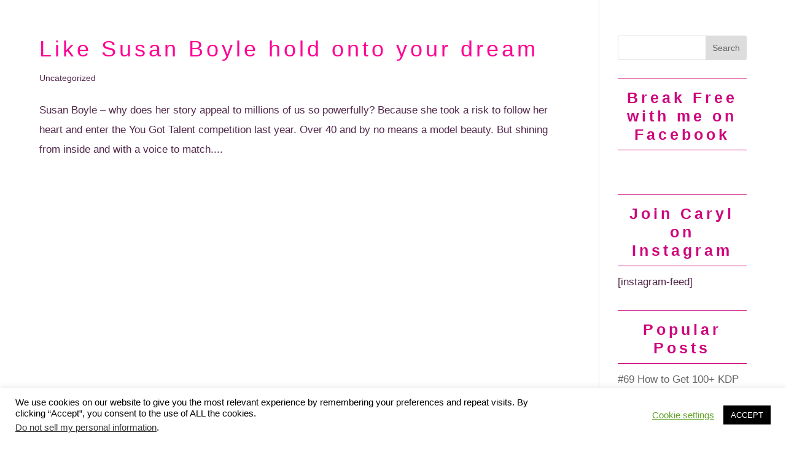

--- FILE ---
content_type: text/html; charset=utf-8
request_url: https://www.google.com/recaptcha/api2/anchor?ar=1&k=6LddJnogAAAAAAjXw3SqaZg1UO2wkEL6wZCI8CZz&co=aHR0cHM6Ly9jYXJ5bHdlc3Rtb3JlLmNvbTo0NDM.&hl=en&v=N67nZn4AqZkNcbeMu4prBgzg&size=invisible&anchor-ms=20000&execute-ms=30000&cb=8uq6qzixdnxa
body_size: 48706
content:
<!DOCTYPE HTML><html dir="ltr" lang="en"><head><meta http-equiv="Content-Type" content="text/html; charset=UTF-8">
<meta http-equiv="X-UA-Compatible" content="IE=edge">
<title>reCAPTCHA</title>
<style type="text/css">
/* cyrillic-ext */
@font-face {
  font-family: 'Roboto';
  font-style: normal;
  font-weight: 400;
  font-stretch: 100%;
  src: url(//fonts.gstatic.com/s/roboto/v48/KFO7CnqEu92Fr1ME7kSn66aGLdTylUAMa3GUBHMdazTgWw.woff2) format('woff2');
  unicode-range: U+0460-052F, U+1C80-1C8A, U+20B4, U+2DE0-2DFF, U+A640-A69F, U+FE2E-FE2F;
}
/* cyrillic */
@font-face {
  font-family: 'Roboto';
  font-style: normal;
  font-weight: 400;
  font-stretch: 100%;
  src: url(//fonts.gstatic.com/s/roboto/v48/KFO7CnqEu92Fr1ME7kSn66aGLdTylUAMa3iUBHMdazTgWw.woff2) format('woff2');
  unicode-range: U+0301, U+0400-045F, U+0490-0491, U+04B0-04B1, U+2116;
}
/* greek-ext */
@font-face {
  font-family: 'Roboto';
  font-style: normal;
  font-weight: 400;
  font-stretch: 100%;
  src: url(//fonts.gstatic.com/s/roboto/v48/KFO7CnqEu92Fr1ME7kSn66aGLdTylUAMa3CUBHMdazTgWw.woff2) format('woff2');
  unicode-range: U+1F00-1FFF;
}
/* greek */
@font-face {
  font-family: 'Roboto';
  font-style: normal;
  font-weight: 400;
  font-stretch: 100%;
  src: url(//fonts.gstatic.com/s/roboto/v48/KFO7CnqEu92Fr1ME7kSn66aGLdTylUAMa3-UBHMdazTgWw.woff2) format('woff2');
  unicode-range: U+0370-0377, U+037A-037F, U+0384-038A, U+038C, U+038E-03A1, U+03A3-03FF;
}
/* math */
@font-face {
  font-family: 'Roboto';
  font-style: normal;
  font-weight: 400;
  font-stretch: 100%;
  src: url(//fonts.gstatic.com/s/roboto/v48/KFO7CnqEu92Fr1ME7kSn66aGLdTylUAMawCUBHMdazTgWw.woff2) format('woff2');
  unicode-range: U+0302-0303, U+0305, U+0307-0308, U+0310, U+0312, U+0315, U+031A, U+0326-0327, U+032C, U+032F-0330, U+0332-0333, U+0338, U+033A, U+0346, U+034D, U+0391-03A1, U+03A3-03A9, U+03B1-03C9, U+03D1, U+03D5-03D6, U+03F0-03F1, U+03F4-03F5, U+2016-2017, U+2034-2038, U+203C, U+2040, U+2043, U+2047, U+2050, U+2057, U+205F, U+2070-2071, U+2074-208E, U+2090-209C, U+20D0-20DC, U+20E1, U+20E5-20EF, U+2100-2112, U+2114-2115, U+2117-2121, U+2123-214F, U+2190, U+2192, U+2194-21AE, U+21B0-21E5, U+21F1-21F2, U+21F4-2211, U+2213-2214, U+2216-22FF, U+2308-230B, U+2310, U+2319, U+231C-2321, U+2336-237A, U+237C, U+2395, U+239B-23B7, U+23D0, U+23DC-23E1, U+2474-2475, U+25AF, U+25B3, U+25B7, U+25BD, U+25C1, U+25CA, U+25CC, U+25FB, U+266D-266F, U+27C0-27FF, U+2900-2AFF, U+2B0E-2B11, U+2B30-2B4C, U+2BFE, U+3030, U+FF5B, U+FF5D, U+1D400-1D7FF, U+1EE00-1EEFF;
}
/* symbols */
@font-face {
  font-family: 'Roboto';
  font-style: normal;
  font-weight: 400;
  font-stretch: 100%;
  src: url(//fonts.gstatic.com/s/roboto/v48/KFO7CnqEu92Fr1ME7kSn66aGLdTylUAMaxKUBHMdazTgWw.woff2) format('woff2');
  unicode-range: U+0001-000C, U+000E-001F, U+007F-009F, U+20DD-20E0, U+20E2-20E4, U+2150-218F, U+2190, U+2192, U+2194-2199, U+21AF, U+21E6-21F0, U+21F3, U+2218-2219, U+2299, U+22C4-22C6, U+2300-243F, U+2440-244A, U+2460-24FF, U+25A0-27BF, U+2800-28FF, U+2921-2922, U+2981, U+29BF, U+29EB, U+2B00-2BFF, U+4DC0-4DFF, U+FFF9-FFFB, U+10140-1018E, U+10190-1019C, U+101A0, U+101D0-101FD, U+102E0-102FB, U+10E60-10E7E, U+1D2C0-1D2D3, U+1D2E0-1D37F, U+1F000-1F0FF, U+1F100-1F1AD, U+1F1E6-1F1FF, U+1F30D-1F30F, U+1F315, U+1F31C, U+1F31E, U+1F320-1F32C, U+1F336, U+1F378, U+1F37D, U+1F382, U+1F393-1F39F, U+1F3A7-1F3A8, U+1F3AC-1F3AF, U+1F3C2, U+1F3C4-1F3C6, U+1F3CA-1F3CE, U+1F3D4-1F3E0, U+1F3ED, U+1F3F1-1F3F3, U+1F3F5-1F3F7, U+1F408, U+1F415, U+1F41F, U+1F426, U+1F43F, U+1F441-1F442, U+1F444, U+1F446-1F449, U+1F44C-1F44E, U+1F453, U+1F46A, U+1F47D, U+1F4A3, U+1F4B0, U+1F4B3, U+1F4B9, U+1F4BB, U+1F4BF, U+1F4C8-1F4CB, U+1F4D6, U+1F4DA, U+1F4DF, U+1F4E3-1F4E6, U+1F4EA-1F4ED, U+1F4F7, U+1F4F9-1F4FB, U+1F4FD-1F4FE, U+1F503, U+1F507-1F50B, U+1F50D, U+1F512-1F513, U+1F53E-1F54A, U+1F54F-1F5FA, U+1F610, U+1F650-1F67F, U+1F687, U+1F68D, U+1F691, U+1F694, U+1F698, U+1F6AD, U+1F6B2, U+1F6B9-1F6BA, U+1F6BC, U+1F6C6-1F6CF, U+1F6D3-1F6D7, U+1F6E0-1F6EA, U+1F6F0-1F6F3, U+1F6F7-1F6FC, U+1F700-1F7FF, U+1F800-1F80B, U+1F810-1F847, U+1F850-1F859, U+1F860-1F887, U+1F890-1F8AD, U+1F8B0-1F8BB, U+1F8C0-1F8C1, U+1F900-1F90B, U+1F93B, U+1F946, U+1F984, U+1F996, U+1F9E9, U+1FA00-1FA6F, U+1FA70-1FA7C, U+1FA80-1FA89, U+1FA8F-1FAC6, U+1FACE-1FADC, U+1FADF-1FAE9, U+1FAF0-1FAF8, U+1FB00-1FBFF;
}
/* vietnamese */
@font-face {
  font-family: 'Roboto';
  font-style: normal;
  font-weight: 400;
  font-stretch: 100%;
  src: url(//fonts.gstatic.com/s/roboto/v48/KFO7CnqEu92Fr1ME7kSn66aGLdTylUAMa3OUBHMdazTgWw.woff2) format('woff2');
  unicode-range: U+0102-0103, U+0110-0111, U+0128-0129, U+0168-0169, U+01A0-01A1, U+01AF-01B0, U+0300-0301, U+0303-0304, U+0308-0309, U+0323, U+0329, U+1EA0-1EF9, U+20AB;
}
/* latin-ext */
@font-face {
  font-family: 'Roboto';
  font-style: normal;
  font-weight: 400;
  font-stretch: 100%;
  src: url(//fonts.gstatic.com/s/roboto/v48/KFO7CnqEu92Fr1ME7kSn66aGLdTylUAMa3KUBHMdazTgWw.woff2) format('woff2');
  unicode-range: U+0100-02BA, U+02BD-02C5, U+02C7-02CC, U+02CE-02D7, U+02DD-02FF, U+0304, U+0308, U+0329, U+1D00-1DBF, U+1E00-1E9F, U+1EF2-1EFF, U+2020, U+20A0-20AB, U+20AD-20C0, U+2113, U+2C60-2C7F, U+A720-A7FF;
}
/* latin */
@font-face {
  font-family: 'Roboto';
  font-style: normal;
  font-weight: 400;
  font-stretch: 100%;
  src: url(//fonts.gstatic.com/s/roboto/v48/KFO7CnqEu92Fr1ME7kSn66aGLdTylUAMa3yUBHMdazQ.woff2) format('woff2');
  unicode-range: U+0000-00FF, U+0131, U+0152-0153, U+02BB-02BC, U+02C6, U+02DA, U+02DC, U+0304, U+0308, U+0329, U+2000-206F, U+20AC, U+2122, U+2191, U+2193, U+2212, U+2215, U+FEFF, U+FFFD;
}
/* cyrillic-ext */
@font-face {
  font-family: 'Roboto';
  font-style: normal;
  font-weight: 500;
  font-stretch: 100%;
  src: url(//fonts.gstatic.com/s/roboto/v48/KFO7CnqEu92Fr1ME7kSn66aGLdTylUAMa3GUBHMdazTgWw.woff2) format('woff2');
  unicode-range: U+0460-052F, U+1C80-1C8A, U+20B4, U+2DE0-2DFF, U+A640-A69F, U+FE2E-FE2F;
}
/* cyrillic */
@font-face {
  font-family: 'Roboto';
  font-style: normal;
  font-weight: 500;
  font-stretch: 100%;
  src: url(//fonts.gstatic.com/s/roboto/v48/KFO7CnqEu92Fr1ME7kSn66aGLdTylUAMa3iUBHMdazTgWw.woff2) format('woff2');
  unicode-range: U+0301, U+0400-045F, U+0490-0491, U+04B0-04B1, U+2116;
}
/* greek-ext */
@font-face {
  font-family: 'Roboto';
  font-style: normal;
  font-weight: 500;
  font-stretch: 100%;
  src: url(//fonts.gstatic.com/s/roboto/v48/KFO7CnqEu92Fr1ME7kSn66aGLdTylUAMa3CUBHMdazTgWw.woff2) format('woff2');
  unicode-range: U+1F00-1FFF;
}
/* greek */
@font-face {
  font-family: 'Roboto';
  font-style: normal;
  font-weight: 500;
  font-stretch: 100%;
  src: url(//fonts.gstatic.com/s/roboto/v48/KFO7CnqEu92Fr1ME7kSn66aGLdTylUAMa3-UBHMdazTgWw.woff2) format('woff2');
  unicode-range: U+0370-0377, U+037A-037F, U+0384-038A, U+038C, U+038E-03A1, U+03A3-03FF;
}
/* math */
@font-face {
  font-family: 'Roboto';
  font-style: normal;
  font-weight: 500;
  font-stretch: 100%;
  src: url(//fonts.gstatic.com/s/roboto/v48/KFO7CnqEu92Fr1ME7kSn66aGLdTylUAMawCUBHMdazTgWw.woff2) format('woff2');
  unicode-range: U+0302-0303, U+0305, U+0307-0308, U+0310, U+0312, U+0315, U+031A, U+0326-0327, U+032C, U+032F-0330, U+0332-0333, U+0338, U+033A, U+0346, U+034D, U+0391-03A1, U+03A3-03A9, U+03B1-03C9, U+03D1, U+03D5-03D6, U+03F0-03F1, U+03F4-03F5, U+2016-2017, U+2034-2038, U+203C, U+2040, U+2043, U+2047, U+2050, U+2057, U+205F, U+2070-2071, U+2074-208E, U+2090-209C, U+20D0-20DC, U+20E1, U+20E5-20EF, U+2100-2112, U+2114-2115, U+2117-2121, U+2123-214F, U+2190, U+2192, U+2194-21AE, U+21B0-21E5, U+21F1-21F2, U+21F4-2211, U+2213-2214, U+2216-22FF, U+2308-230B, U+2310, U+2319, U+231C-2321, U+2336-237A, U+237C, U+2395, U+239B-23B7, U+23D0, U+23DC-23E1, U+2474-2475, U+25AF, U+25B3, U+25B7, U+25BD, U+25C1, U+25CA, U+25CC, U+25FB, U+266D-266F, U+27C0-27FF, U+2900-2AFF, U+2B0E-2B11, U+2B30-2B4C, U+2BFE, U+3030, U+FF5B, U+FF5D, U+1D400-1D7FF, U+1EE00-1EEFF;
}
/* symbols */
@font-face {
  font-family: 'Roboto';
  font-style: normal;
  font-weight: 500;
  font-stretch: 100%;
  src: url(//fonts.gstatic.com/s/roboto/v48/KFO7CnqEu92Fr1ME7kSn66aGLdTylUAMaxKUBHMdazTgWw.woff2) format('woff2');
  unicode-range: U+0001-000C, U+000E-001F, U+007F-009F, U+20DD-20E0, U+20E2-20E4, U+2150-218F, U+2190, U+2192, U+2194-2199, U+21AF, U+21E6-21F0, U+21F3, U+2218-2219, U+2299, U+22C4-22C6, U+2300-243F, U+2440-244A, U+2460-24FF, U+25A0-27BF, U+2800-28FF, U+2921-2922, U+2981, U+29BF, U+29EB, U+2B00-2BFF, U+4DC0-4DFF, U+FFF9-FFFB, U+10140-1018E, U+10190-1019C, U+101A0, U+101D0-101FD, U+102E0-102FB, U+10E60-10E7E, U+1D2C0-1D2D3, U+1D2E0-1D37F, U+1F000-1F0FF, U+1F100-1F1AD, U+1F1E6-1F1FF, U+1F30D-1F30F, U+1F315, U+1F31C, U+1F31E, U+1F320-1F32C, U+1F336, U+1F378, U+1F37D, U+1F382, U+1F393-1F39F, U+1F3A7-1F3A8, U+1F3AC-1F3AF, U+1F3C2, U+1F3C4-1F3C6, U+1F3CA-1F3CE, U+1F3D4-1F3E0, U+1F3ED, U+1F3F1-1F3F3, U+1F3F5-1F3F7, U+1F408, U+1F415, U+1F41F, U+1F426, U+1F43F, U+1F441-1F442, U+1F444, U+1F446-1F449, U+1F44C-1F44E, U+1F453, U+1F46A, U+1F47D, U+1F4A3, U+1F4B0, U+1F4B3, U+1F4B9, U+1F4BB, U+1F4BF, U+1F4C8-1F4CB, U+1F4D6, U+1F4DA, U+1F4DF, U+1F4E3-1F4E6, U+1F4EA-1F4ED, U+1F4F7, U+1F4F9-1F4FB, U+1F4FD-1F4FE, U+1F503, U+1F507-1F50B, U+1F50D, U+1F512-1F513, U+1F53E-1F54A, U+1F54F-1F5FA, U+1F610, U+1F650-1F67F, U+1F687, U+1F68D, U+1F691, U+1F694, U+1F698, U+1F6AD, U+1F6B2, U+1F6B9-1F6BA, U+1F6BC, U+1F6C6-1F6CF, U+1F6D3-1F6D7, U+1F6E0-1F6EA, U+1F6F0-1F6F3, U+1F6F7-1F6FC, U+1F700-1F7FF, U+1F800-1F80B, U+1F810-1F847, U+1F850-1F859, U+1F860-1F887, U+1F890-1F8AD, U+1F8B0-1F8BB, U+1F8C0-1F8C1, U+1F900-1F90B, U+1F93B, U+1F946, U+1F984, U+1F996, U+1F9E9, U+1FA00-1FA6F, U+1FA70-1FA7C, U+1FA80-1FA89, U+1FA8F-1FAC6, U+1FACE-1FADC, U+1FADF-1FAE9, U+1FAF0-1FAF8, U+1FB00-1FBFF;
}
/* vietnamese */
@font-face {
  font-family: 'Roboto';
  font-style: normal;
  font-weight: 500;
  font-stretch: 100%;
  src: url(//fonts.gstatic.com/s/roboto/v48/KFO7CnqEu92Fr1ME7kSn66aGLdTylUAMa3OUBHMdazTgWw.woff2) format('woff2');
  unicode-range: U+0102-0103, U+0110-0111, U+0128-0129, U+0168-0169, U+01A0-01A1, U+01AF-01B0, U+0300-0301, U+0303-0304, U+0308-0309, U+0323, U+0329, U+1EA0-1EF9, U+20AB;
}
/* latin-ext */
@font-face {
  font-family: 'Roboto';
  font-style: normal;
  font-weight: 500;
  font-stretch: 100%;
  src: url(//fonts.gstatic.com/s/roboto/v48/KFO7CnqEu92Fr1ME7kSn66aGLdTylUAMa3KUBHMdazTgWw.woff2) format('woff2');
  unicode-range: U+0100-02BA, U+02BD-02C5, U+02C7-02CC, U+02CE-02D7, U+02DD-02FF, U+0304, U+0308, U+0329, U+1D00-1DBF, U+1E00-1E9F, U+1EF2-1EFF, U+2020, U+20A0-20AB, U+20AD-20C0, U+2113, U+2C60-2C7F, U+A720-A7FF;
}
/* latin */
@font-face {
  font-family: 'Roboto';
  font-style: normal;
  font-weight: 500;
  font-stretch: 100%;
  src: url(//fonts.gstatic.com/s/roboto/v48/KFO7CnqEu92Fr1ME7kSn66aGLdTylUAMa3yUBHMdazQ.woff2) format('woff2');
  unicode-range: U+0000-00FF, U+0131, U+0152-0153, U+02BB-02BC, U+02C6, U+02DA, U+02DC, U+0304, U+0308, U+0329, U+2000-206F, U+20AC, U+2122, U+2191, U+2193, U+2212, U+2215, U+FEFF, U+FFFD;
}
/* cyrillic-ext */
@font-face {
  font-family: 'Roboto';
  font-style: normal;
  font-weight: 900;
  font-stretch: 100%;
  src: url(//fonts.gstatic.com/s/roboto/v48/KFO7CnqEu92Fr1ME7kSn66aGLdTylUAMa3GUBHMdazTgWw.woff2) format('woff2');
  unicode-range: U+0460-052F, U+1C80-1C8A, U+20B4, U+2DE0-2DFF, U+A640-A69F, U+FE2E-FE2F;
}
/* cyrillic */
@font-face {
  font-family: 'Roboto';
  font-style: normal;
  font-weight: 900;
  font-stretch: 100%;
  src: url(//fonts.gstatic.com/s/roboto/v48/KFO7CnqEu92Fr1ME7kSn66aGLdTylUAMa3iUBHMdazTgWw.woff2) format('woff2');
  unicode-range: U+0301, U+0400-045F, U+0490-0491, U+04B0-04B1, U+2116;
}
/* greek-ext */
@font-face {
  font-family: 'Roboto';
  font-style: normal;
  font-weight: 900;
  font-stretch: 100%;
  src: url(//fonts.gstatic.com/s/roboto/v48/KFO7CnqEu92Fr1ME7kSn66aGLdTylUAMa3CUBHMdazTgWw.woff2) format('woff2');
  unicode-range: U+1F00-1FFF;
}
/* greek */
@font-face {
  font-family: 'Roboto';
  font-style: normal;
  font-weight: 900;
  font-stretch: 100%;
  src: url(//fonts.gstatic.com/s/roboto/v48/KFO7CnqEu92Fr1ME7kSn66aGLdTylUAMa3-UBHMdazTgWw.woff2) format('woff2');
  unicode-range: U+0370-0377, U+037A-037F, U+0384-038A, U+038C, U+038E-03A1, U+03A3-03FF;
}
/* math */
@font-face {
  font-family: 'Roboto';
  font-style: normal;
  font-weight: 900;
  font-stretch: 100%;
  src: url(//fonts.gstatic.com/s/roboto/v48/KFO7CnqEu92Fr1ME7kSn66aGLdTylUAMawCUBHMdazTgWw.woff2) format('woff2');
  unicode-range: U+0302-0303, U+0305, U+0307-0308, U+0310, U+0312, U+0315, U+031A, U+0326-0327, U+032C, U+032F-0330, U+0332-0333, U+0338, U+033A, U+0346, U+034D, U+0391-03A1, U+03A3-03A9, U+03B1-03C9, U+03D1, U+03D5-03D6, U+03F0-03F1, U+03F4-03F5, U+2016-2017, U+2034-2038, U+203C, U+2040, U+2043, U+2047, U+2050, U+2057, U+205F, U+2070-2071, U+2074-208E, U+2090-209C, U+20D0-20DC, U+20E1, U+20E5-20EF, U+2100-2112, U+2114-2115, U+2117-2121, U+2123-214F, U+2190, U+2192, U+2194-21AE, U+21B0-21E5, U+21F1-21F2, U+21F4-2211, U+2213-2214, U+2216-22FF, U+2308-230B, U+2310, U+2319, U+231C-2321, U+2336-237A, U+237C, U+2395, U+239B-23B7, U+23D0, U+23DC-23E1, U+2474-2475, U+25AF, U+25B3, U+25B7, U+25BD, U+25C1, U+25CA, U+25CC, U+25FB, U+266D-266F, U+27C0-27FF, U+2900-2AFF, U+2B0E-2B11, U+2B30-2B4C, U+2BFE, U+3030, U+FF5B, U+FF5D, U+1D400-1D7FF, U+1EE00-1EEFF;
}
/* symbols */
@font-face {
  font-family: 'Roboto';
  font-style: normal;
  font-weight: 900;
  font-stretch: 100%;
  src: url(//fonts.gstatic.com/s/roboto/v48/KFO7CnqEu92Fr1ME7kSn66aGLdTylUAMaxKUBHMdazTgWw.woff2) format('woff2');
  unicode-range: U+0001-000C, U+000E-001F, U+007F-009F, U+20DD-20E0, U+20E2-20E4, U+2150-218F, U+2190, U+2192, U+2194-2199, U+21AF, U+21E6-21F0, U+21F3, U+2218-2219, U+2299, U+22C4-22C6, U+2300-243F, U+2440-244A, U+2460-24FF, U+25A0-27BF, U+2800-28FF, U+2921-2922, U+2981, U+29BF, U+29EB, U+2B00-2BFF, U+4DC0-4DFF, U+FFF9-FFFB, U+10140-1018E, U+10190-1019C, U+101A0, U+101D0-101FD, U+102E0-102FB, U+10E60-10E7E, U+1D2C0-1D2D3, U+1D2E0-1D37F, U+1F000-1F0FF, U+1F100-1F1AD, U+1F1E6-1F1FF, U+1F30D-1F30F, U+1F315, U+1F31C, U+1F31E, U+1F320-1F32C, U+1F336, U+1F378, U+1F37D, U+1F382, U+1F393-1F39F, U+1F3A7-1F3A8, U+1F3AC-1F3AF, U+1F3C2, U+1F3C4-1F3C6, U+1F3CA-1F3CE, U+1F3D4-1F3E0, U+1F3ED, U+1F3F1-1F3F3, U+1F3F5-1F3F7, U+1F408, U+1F415, U+1F41F, U+1F426, U+1F43F, U+1F441-1F442, U+1F444, U+1F446-1F449, U+1F44C-1F44E, U+1F453, U+1F46A, U+1F47D, U+1F4A3, U+1F4B0, U+1F4B3, U+1F4B9, U+1F4BB, U+1F4BF, U+1F4C8-1F4CB, U+1F4D6, U+1F4DA, U+1F4DF, U+1F4E3-1F4E6, U+1F4EA-1F4ED, U+1F4F7, U+1F4F9-1F4FB, U+1F4FD-1F4FE, U+1F503, U+1F507-1F50B, U+1F50D, U+1F512-1F513, U+1F53E-1F54A, U+1F54F-1F5FA, U+1F610, U+1F650-1F67F, U+1F687, U+1F68D, U+1F691, U+1F694, U+1F698, U+1F6AD, U+1F6B2, U+1F6B9-1F6BA, U+1F6BC, U+1F6C6-1F6CF, U+1F6D3-1F6D7, U+1F6E0-1F6EA, U+1F6F0-1F6F3, U+1F6F7-1F6FC, U+1F700-1F7FF, U+1F800-1F80B, U+1F810-1F847, U+1F850-1F859, U+1F860-1F887, U+1F890-1F8AD, U+1F8B0-1F8BB, U+1F8C0-1F8C1, U+1F900-1F90B, U+1F93B, U+1F946, U+1F984, U+1F996, U+1F9E9, U+1FA00-1FA6F, U+1FA70-1FA7C, U+1FA80-1FA89, U+1FA8F-1FAC6, U+1FACE-1FADC, U+1FADF-1FAE9, U+1FAF0-1FAF8, U+1FB00-1FBFF;
}
/* vietnamese */
@font-face {
  font-family: 'Roboto';
  font-style: normal;
  font-weight: 900;
  font-stretch: 100%;
  src: url(//fonts.gstatic.com/s/roboto/v48/KFO7CnqEu92Fr1ME7kSn66aGLdTylUAMa3OUBHMdazTgWw.woff2) format('woff2');
  unicode-range: U+0102-0103, U+0110-0111, U+0128-0129, U+0168-0169, U+01A0-01A1, U+01AF-01B0, U+0300-0301, U+0303-0304, U+0308-0309, U+0323, U+0329, U+1EA0-1EF9, U+20AB;
}
/* latin-ext */
@font-face {
  font-family: 'Roboto';
  font-style: normal;
  font-weight: 900;
  font-stretch: 100%;
  src: url(//fonts.gstatic.com/s/roboto/v48/KFO7CnqEu92Fr1ME7kSn66aGLdTylUAMa3KUBHMdazTgWw.woff2) format('woff2');
  unicode-range: U+0100-02BA, U+02BD-02C5, U+02C7-02CC, U+02CE-02D7, U+02DD-02FF, U+0304, U+0308, U+0329, U+1D00-1DBF, U+1E00-1E9F, U+1EF2-1EFF, U+2020, U+20A0-20AB, U+20AD-20C0, U+2113, U+2C60-2C7F, U+A720-A7FF;
}
/* latin */
@font-face {
  font-family: 'Roboto';
  font-style: normal;
  font-weight: 900;
  font-stretch: 100%;
  src: url(//fonts.gstatic.com/s/roboto/v48/KFO7CnqEu92Fr1ME7kSn66aGLdTylUAMa3yUBHMdazQ.woff2) format('woff2');
  unicode-range: U+0000-00FF, U+0131, U+0152-0153, U+02BB-02BC, U+02C6, U+02DA, U+02DC, U+0304, U+0308, U+0329, U+2000-206F, U+20AC, U+2122, U+2191, U+2193, U+2212, U+2215, U+FEFF, U+FFFD;
}

</style>
<link rel="stylesheet" type="text/css" href="https://www.gstatic.com/recaptcha/releases/N67nZn4AqZkNcbeMu4prBgzg/styles__ltr.css">
<script nonce="K_zNnKLfTTILE6kJ8bZksg" type="text/javascript">window['__recaptcha_api'] = 'https://www.google.com/recaptcha/api2/';</script>
<script type="text/javascript" src="https://www.gstatic.com/recaptcha/releases/N67nZn4AqZkNcbeMu4prBgzg/recaptcha__en.js" nonce="K_zNnKLfTTILE6kJ8bZksg">
      
    </script></head>
<body><div id="rc-anchor-alert" class="rc-anchor-alert"></div>
<input type="hidden" id="recaptcha-token" value="[base64]">
<script type="text/javascript" nonce="K_zNnKLfTTILE6kJ8bZksg">
      recaptcha.anchor.Main.init("[\x22ainput\x22,[\x22bgdata\x22,\x22\x22,\[base64]/[base64]/[base64]/[base64]/[base64]/UltsKytdPUU6KEU8MjA0OD9SW2wrK109RT4+NnwxOTI6KChFJjY0NTEyKT09NTUyOTYmJk0rMTxjLmxlbmd0aCYmKGMuY2hhckNvZGVBdChNKzEpJjY0NTEyKT09NTYzMjA/[base64]/[base64]/[base64]/[base64]/[base64]/[base64]/[base64]\x22,\[base64]\\u003d\\u003d\x22,\x22wpLCiMKFw7zDhcOIwqvDt8OOw7XCo1BzccKMwpwKezwFw57Djh7DrcOow73DosOraMOwwrzCvMK2wrvCjQ5Xwrk3f8O0wpNmwqJLw5jDrMOxLmHCkVrCvTpIwpQwAcORwpvDrcK+Y8Orw5zCusKAw75qOjXDgMKBwoXCqMOdRGHDuFN/wqLDviMBw7/Cln/Cn0lHcGZtQMOeNEl6VH/DmX7Cv8OYwoTClcOWNWXCi0HChwMiXw/CtsOMw7lhw5FBwr5VwoRqYBfCsGbDnsOnY8ONKcKVUSApwqHCmmkHw4jCkGrCrsOjdcO4bQrCpMOBwr7DrcKcw4oBw7bCjMOSwrHCumJ/wrhUJ2rDg8K1w7DCr8KQfiMYNx4MwqkpWcKnwpNMA8ODwqrDocOZwpbDmMKjw6dZw67DtsOGw7RxwrttwqTCkwAofcK/bWlAwrjDrsO5wopHw4p4w5DDvTAsecK9GMOWGVwuLktqKk0VQwXCixnDowTCncKgwqchwqPDlsOhUGcdbSt6wr1tLMOcwq3DtMO0wrRdY8KEw5QuZsOEwrsAasOzB0DCmsKleD7CqsO7BHs6GcOJw7p0eiRpMXLCt8OqXkAvLCLCkWsmw4PCpS9vwrPCizvDgThQw7/[base64]/[base64]/[base64]/XMOBw5JARsOMw6zChsK1w63DtMKYwqtpw6crdMO6wpUhwpPCqjtWG8Oyw4rCuwhAwpvCv8KKBgNMw4t7wr7ClcKqwo1Oe8KFwrowwo/Dg8O1DMK4N8O/w6AjBBfDocO9w5FoEz7DqVDChDo+w4rCtngzw5HCpMOKM8K+VAspwrLDl8KbCXHDjcKLDUHDqWjDgDzDshNwDcO7A8KZW8KFw79Tw4EnworDqcKtwoPClBjCq8OpwpM5w5nDnG/[base64]/CoMKKUsK8wrnDrcKyw61kw5fCgcOYw6gbFcKlwrclw5TDlDMVIlo6w5nDmiUUwqvCgMOkNsOVwqYZOsOyWsK5wpoUwrLDo8O6wr/DtAfDlyfDqi7CmCnCosOdE2rDsMOBw5dBVl/[base64]/wqXDpcO7w4l8B04xwoBfasKfNRnDusODwoMTw5jDusO/[base64]/w5xkPlrDqMOpw6ZeHcKuw4/Dt28fHMOnwpLCo8KZwr7CnHokesKpCMK+wpM0HGQ1w51AwpjDgsKvw68QSQPDnhzCl8KDwpZtwrddwqDDsnpWAcOROBZrwpvDjGjDo8K1w4t0wr/CqsOCJEdDRsOOwoHCvMKVFcOVw5dJw60Fw7kaG8OGw6HCvMORw6LDmMOAwr03JMODGkrCuHdOwpE4w4RKJcKmBDd1ECTCs8KIby5GByVQwoMewp7CgBvCnyhCwqw/d8OzasOuwoBxSMKBC0Uow5jCqMK9R8KmwoPDrGNyJcKkw5TCqMOhWCXDmMO1QcOlw6PDnsKULMOfSMOywrfDn28rw5wEwpHDjn1DTMK1UCt2w5DCkCPCgcOvRcObEsOHw6fDhsONRMKCwo3DucODwrNnU0szwqPCmsOrw6pLeMO9UMKlw5N7fsK7w7tyw5/CoMOIU8Orw6zDhsKRJ1LDpznDn8Kgw6XCscKrTBFYG8OLCMOfwo15wpEALh5mEjMvw67ChWrDpsO7JAzClE7CpGhvFyTDtXMrL8KnP8OCEn/DqgjDosO7w7hZwps1WSrCgsK7wpcuHmfDuwfDjEgkZ8Kuw5TChg0aw5zClsOWPV02wprDq8OQY2jCilIlw4ADdcKtVMK/wpHDn0HDk8O1wrvCr8KvwpoveMKKwpzDq0ppw5nCkMO7cBDDgCYlG3vDjVHDt8OCw71cISHDqE7DncOrwqEzworDvH3DpSIuwonChiDClcOQOWYoBEXCpCXCncOaworCscK+TyzCg0/DqMOeTMOYw7/ClDh2w69JZcKTfy0vVMK/w6p9wqnDoT4BN8KlLEllwprDo8O/wpzDn8KBw4TCu8KIw651IcKww5QuwrfCpMK3RUcTw7HCmcKVw6HDusOhZ8KVw4NPI3ZhwptJw797D3BUwqYhJ8Kjwq8KBjfCvgc4aUjCj8Kvw6TDq8OAw6kYOWHCvCvCuGDDkcORPnLCrS7Cm8O5w7duw7jCj8OWB8KTw7ZiETsjwo/Cj8KGZzhsIMOYXMO0JVPCtMOdwpF+GcORGDM/w7rCi8OadMO3w5DCs2jCuGQIRh8kY1bDqcKBwpHDr3wlYcOtMcO4w6zDoMO/FMOrw6tnIcKWwq4owoNNwrHCrcKkDsK5wojDgsKxAMOzw5DDhMKrw4rDt0jDlRhqw68UJMKBwoLCu8K+YsK6wpnDgMO9IC9kw6HDr8OgMMKnYsOXwr0OSMK7AcKQw5BzTsKWQW1QwpjCksOdVDJ8PcKAwovDoUt0fBrCv8O/[base64]/Cv2caXsKXwo7Cr8KMw6PCqRpWwoMzPA7CvQzCtk/DocOPYh0gw53DicOcw4PDt8KDw5HCocOXDx7CjMOcw5/DuFY9wr3ChVPDusOAUcKXwrTCocK6WRbCrHDCncOhU8KwwrrCnjlIw6zCn8Kjwr5MO8KKEW3Cn8KWTVtRw67ClTRGasKOwrUJbsK4w55mwo8bw6oTwqwrVsKYw7/CnsK7wqjDm8KrAmjDgkTDiWPCsRFNwq7CinkGbcKaw75JbcK8LgwmGzVxCcOywq3Dh8K7w7vChsKxVcOCSXg/[base64]/w4TCoMO0woXChgLCnUkfKlVmw5TCrcOfCxPDj8O5woBwwpnDgcOewoHCjMOsw5TCjMOZwqXCucKhDcOSS8KXwonCg2Vcw5zCmCceRMOWFCUAEMK+w68IwpFXwpLDl8OZEWRTwpkXQMKNwpxdwqPCr0fDh1rCk2N6wq3ChF9rw6F4KW/CmVbDp8K5HcO5RjwNaMKTacOTAk/[base64]/DkMOzChjCuDpdZsKDw6PDhG7CvX3CrAPCgMK7K8Ouw61wC8OeVipHNsO3wqTCqsKkwphRCHfChcOrwq7CjjvDgjXDtnUCKMOgc8OQwqTCqMOowr3CqzXDusKiGMK/[base64]/[base64]/[base64]/ChV/[base64]/VTkyD3fDkBXCgzDDkgF3woDCkXvCmhnCnMOcw7sxwpgcF09fGMOyw5zDljMswozCoTMfworDoGghw7ZVw4Z1wqtdwqfDv8OxfcOXwrFfOnZtw73DkU/Cl8KMS1Jvwr3Cvh4HAsOcAQETRx9lG8KKw6HCpsKxbsOawpTDjQLDnlzCoC1xw6jCsTvCnjjDp8OSXnklwq/[base64]/DpMK9dx/Cn3EyOMOKFMO7wo1yw6rChcObPMKmw4jCnBTCvSfCslIJTMKKDzUOw7fDhRlUYcKowr/[base64]/w6p/woYvCMOPwqxqw7vDon7CisKsdMOfw7jCksK6K8KIwr/CkMO0ZsO2RsKJwo/[base64]/[base64]/[base64]/CrsKrJsObY0MaHBnDlcOVw74Iwr9KTxkDw4/DtWLDvsKRw5TDqsOEwrzChcOuwrU1XsKcAyHDqhbDvMOew5trRMKifnzCgBDCmcOIwp3CjMOeRmbCjMOSEzvCi1gxdsO2w6nDm8K3w5woE2kON0XCrMKHwrsIcsO/RHbDoMKFM2DCkcOZwqI7WMK/[base64]/MsOXwp3DgT3DqMONGWzDv2JhGSMVwozCiwk6wqEhYQ3ChMOxwp7DqDLCsRzDkQ0Ow6nDvsKzwoE/w5ZGO0rDp8KDw4rDlsOibcOCAMKfwq58w5Mrd1rCkcKewrnCo3MPUVrDrcOgT8KEw4Vzwo/CgkxbMMO8PcK7REfCmUAgMWXCoHHDn8Okwr0/WcK0RsKNw6dqE8KKPsOLw5nCn0HCgcOLw4YjSMOraxdpF8ODw7bCqsODw5PCnl1Qw6ZOwrvCukwqHgl5w47CvCLDqVESYTEEKTcnw7jDjhByDgkJQMKmw74Rw5/[base64]/wpPCksOmw7NXEMOgwozDt0g3I8OsHjLConDCmkY1wrTCmcKkERNHw4PDumnCgMOXG8K/w6kSwqEVw7FeYsOzJMO/w5/DvsKtSR4zw4rCn8K5wrxMKMOBw5/Cqh3DmsO5w6ccw4rDi8KywqzCncKEw4fDnsKpw69ow5DDrcOHYWIgZcOiwrjDlsOKw6gJIn8Cw7haTljDojbDhsKMwovCq8K1TcO4EDfDtGYOwp8kw64Awo7CjjzCtsO8byrDhHPDocK6w63DmRbDlGbDtcOdwol/[base64]/[base64]/DgsO9TcK8w4ILE8KMwoAcwprCgcKrcklhwr4Fw7UlwqdQw6nCpcODScKBw5MgVQzDp3U/[base64]/[base64]/w4HDpcO3GCXDkTHDsT/CimTDkUjDn3rCmU3CssKnMMKgJcKAOMK2cmDCuUddwr7CoGIEAmMmcwnDs1LDtS/[base64]/CtThdwrNSWsOsEcK3w40Cw4teRMKgGcKGWcOZFsKsw5k7G1fCvnfDscODwp/Ct8Ojb8Kvw6vCtsOXw797MsKCI8Olw7ECw6Nyw4B+wpt8wpPDgMOcw7PDthxbacKxDcKhw6JQwqLDusKmw7Q9VyUbw4DDgV9vJTjCg3kmTcKBw7kdwq7CghhbwqzDvw3DtcOewpHDh8Ojw6XCuMKTwqxHXcKrDQrChMOpSsKcVcKMw6EHw6PDuFIPwq/Ci1d9w4LDrFFXeCjDuBbCqsKRwo7DgMOZw79oMQFRw6nCosKTQsKzw6dCwp/CmsOow6XCt8KPDsO2w6zCtloiwpMsBRIjw4oVXMKQfSBSw6EXwr7CsE0Tw5HCq8KuPQQOWCHDlgfCm8O9wo3ClMKgw6dJXkB2wpXCoxbCicOZBFUjwqjDh8Opw70GGWI6w5rDl2DCr8KYwr4vYMKRH8KZw7rDoynDkMOdwocDwo9kIcKtw45NRcK/w6PCncKDwp3CqmjDk8Kmwq5pwoMXwpk0UMKew4kvwrPDiUNSLR3DnMKawpx/UzcVwobCvSzDgMO8w5EQw47CtmjDvAQ/eHXDpArDpyYlb1vDtD3DjcKEwrjCvsK2w4UgR8OkRcOPwojDljrCuwvChjXDpjTDpGXCm8Kow6Inwq5dw7F8QhfCgsOkwrPDt8KiwqHCkHbDhsK7w5ddOCQWwpgmw5sxYi/CqMKFw5wEw6hAMjrDtsKlfsOmSHknwrVMBk3CmcKzwprDocObZ1TCnAbCvcOTS8KfL8KDw6fCrMK3UmFiwr/[base64]/DsMOjw7LCgW3DtcOhKkzCocKgIsKHFMO/w4/DuARpIcK5wrHDs8K6OMOhwooww5vCjDYiw4EYc8K0woXCkcOwSsOgRGbDgEwTcWN7QTzDmBXCisKxRmkcwr3DpCR/wqbDn8Kbw7TCv8OAP3bCpCbDj1DDqnBkPsOADTJxwrXCnsOsA8OBM08lZcKEwqQ/[base64]/w7I8PMO9wonDhCvCssO3ajMOwqs1wqzDjBrDrHfCkQktwoUWET3Cq8OEwpDDisKAXMKuw6LCuSbDtSdXYBjCgj8qZ25mwp/CucO0N8K4wrIkw5vCmV/ChMOBG0jCl8OXworCgGQIw5FOwoPClzDCksOhwrxawpIoNF3DlxfCqsKKw4tgw5nCnsOawr/CiMKEK1w5woPDnxpEDFLCjMKsO8ODOsKUwplYcMK0OcK2wqYLLgxkEBlbwofDrHvCsH0DC8OMUETDo8KzCVDChsKDMcOdw614DU/CnRxxdTjCn2Fpwot2wq/DoGlQw5kUPsKpX1AvQMOWw4oBwoF3XgtQKsOaw70MdsKYUsKPecO2RWfCmsOfw6o+w5TDm8ODw6PDh8OBUQbDt8K/[base64]/Dg8OHw7LDkzRCWcO3NAbDpsO3w7xXw6TDnMOGbsKbaznDlQjClEhnw6HCocKxw5VnFV8KEsOCPFLCmMOwwoTDmWAtU8OMTmbDskNdwqXCuMKRYRLDj0ZYwojCvB/CmAx1fk/CsD8GNSE9EcKkw6rChzfDu8OAAVoWwoFKwprCvxYxHsKEITvDuyo7w5jCvks/bMOJw5rChDNMdy3CmMK6SnMrcwDCsEh7wot1w5weUlpAw6AJBMOkXMKiJBA5U0JRwpDCocO3c0zCvC0Ldi/Dp1c/WcK+JcKqw4B2cVp0w5Avw6rCrxzCqsKTwoB7bGfDrcOGcEDCmB8Mw4tzNBxABgJxwojDi8OXw5vCgcKPw4LDo13CmQ1CEcKnw4FNZcK5CG3Ch2VLwrPCvsKxwoXDvMOAwq/[base64]/CmsK/wqhrCsOAwp/Cg8KVHkTDrB3CoMOiHcKOVMKPw6nCj8KICBwZQnHCjVgOFMO9e8K+SHwrdFcRwqhQwo/CjMO4QWEuDcK5wqfDhcOiCsO9wpvDpMKjGFjDhGFJw5UGI2Fvw6BSw5jDusK/LcKaSjsHdMKCwrY4VFkTdU7DksOaw6VNw5PDgiTDows+VV1mwopswqjDsMOywqU9wpHDoQTCqsKkDcO5wq7Cj8OrTTLDpj3DjMO3wrM3Th0fw6QOwpBpwpvCt1vDsyofJsODfw1TwqvDnzLCn8OvLcKKDMO3HMK/w5XCh8Kww49mH2piw4zDtcONw4TDkcK/w48lY8KMT8OQw7J8wqbDkF3CucK7w6/DhEbDonliKy/[base64]/Du8KVw64mSMOcIcOlf8KDDksrbMOBwprDkkwyXsKcTSolAwbCnXTCqMKyLH4ww7vDiCUnwro5NXDDpQRFw4rDuBDClQs2PxERw5fCh38nc8Kvw6VXwozDvx5Yw4HDmhQtWcOVVsKAOsOVC8OTcF/DojJaw7bCmTvDpwpXQsOVw7sTwpfDr8OzYsOVQVLDisOxSMOQD8Kmwr/DisKTMxxXKcOxw4HCm3LCjjgiwpw/bMKSwoXCscOiM1wAX8O3w43DnFAQcsKBw6XCrV3DmcOow7JxfF1nwpPDkFfCnMOCw7Q6wqTDtsK7wpvDqEldY07CtsKODsKqwqfCs8KJwokdw7zCiMKuE1rDkMOweDPCv8KxJDTCiSHDm8OYOxTClSLDj8Kgw4h/McOFa8KvDMK2KTTDvcOeScOPFsONeMK+wq/[base64]/Dm8KeRsKjw4Jbw5PDnhLClBItCCbDqWHCpRUZw5xqw454bGXCpsOewojCisKaw6Ukw5rDmcO8w4JowrkYTcOUJcOWFcKkTMOew6TCosOUw7vDjcKUCmwWAglawpLDgsKkDVTCoWhPVsOmN8Ofw4zCtcKEDMOzcsKPwqTDh8OFwqnDl8ODBSRxw6gVwr4/KsKLDcOAPMKVw45eL8OuMXPDugvCgsK9wrAIcEXCpSXCt8OGYcOeCcOhEMO8w4ZGAMKtdys0XHbDsE/[base64]/Cv8Knw6DCmmDDq8KNRMK5w7XDosKeUMOYwqjCjWfCm8OTCGfCv2VEPsKgwoDCncK7PU5Ww6lOwqQkCycSaMOJw4bDpMK/wq/Dr0zCg8ObwolWFmvDv8OqfMK7wpDDqgY6wojCssOawpsBBcOvwr9rfMK3NSHDu8OLIgTCnmPClC/DsHzDi8OFw7s8wrDDp1ReOxRlw5rDkmTCjhZdG00NAsORccKJbHHCnMOaP21LQDzDlx/Cj8OYw4wQwrrDgMKTwrQDw4oXw6XCoAHDssKKdFvCmUfCiWoXwpXDv8KQw6M/[base64]/[base64]/DqnNxwrHCsV4Nw77Cm8KrWsKew5Nuw4gnQsOVJRnDtMO+bMOyfSTDrH5JLDZ2J3PDpUZ6BnHDoMOfU3Mxw4QfwpUgKWofNMOAwrXCoHHCv8O+RR/[base64]/CgjrCosOTwp3DuDfCm2PCm8Kywr/DusOwbcOXwqImJ0gTVnDCiFDCskVew4/DgcOxZh80PMKJwonCtGXCni0owpDDoW9xUsKrAFnCrwbCvMK4JcO6CznDhcOhXcK7FcO3w4LCrgYZAVPDt3kfwphTwr/DvcKiRsK1OMKpEcOtwqvDn8OEwpVgw7Qqw5vDuXLCvTMUdGdGw51Vw7vCpAhlemYwSA1PwocReVB9AsOHwo3CqTzCshQNMcOAw594w4MSwqnCvsOgwp85AlPDh8KXIlfCikktwoNTwq/[base64]/[base64]/w4bDilh+UjI9wqTDggtTwp9gwoUkCMOhASjDvsKAQ8OMwpIJZMO/w5nDncKxeBHDicKiwpVSwqHCu8OodVssKcKyw5bDgcKhwp9lDE9WST9PwrXDq8K0w6LDmsOAT8KnLsKZw4bCnMO4C3AawrI4w4hudwwIw4HComHDgQURKsO3w4xAYXZxw6TDo8ODImfCqlgSVGVmUcKze8OQwojDhsOzw7EzCMOXwo/Dj8OKwq8Qd0cvGcK2w4pyQsKaOAjDqF3DsgIyc8OVwp3Ds0wEMEUGwp7CgxoWwpPCmSpsZyYIMMOWBDNhw53DtnrCiMKGIsKGw7zCnGJ8wqBKUEwAagrCpMOkw7Z4wr7DkMOtOllpVsKPZSLCrnbDvcKpXFleOkbCrcKNAT5bfB8Pw50Rw5fDqz7DksO+CcO/em3DlsOGOQvDlMKCHTAxw5nCo37DjsOCworDrMKUwpQTw5LDpMOTdS/[base64]/XEEQw6F+w4hnRcKFHyfCvG7ClwFLwr/ClMKhw4fDn8Ksw5/CjRbCszrDmMKbQsK2w4XCmMORLMK9w6nCsiV6wrMfAcKkw7k1wpxlwqLCq8K7EsKKwrJpwpQEdR3DrsOrwpPDnxAZwrjDtcKQPMOxwpIXwqnDmHjDs8KRw5DCgMKQKDrDpAzDlMOdw6Q6w7XDtMO6wo8Tw7oIMiLDrV/CnQTCncOaP8O3wqMyMBHDo8KZwp5QBErCkMOTw4bCgCTCncOww4fDgsOeVTp2V8KSVw/Cs8Kaw40eMsKXw5NKwrUEwqbCusOeNF/[base64]/DusKyw45kw4LCv8OiLsOPwrbCpGUXwo3Cp8Opw6x8JglywpnDr8KlSRljR3HDt8ONwo/DhjdxLsKpwofDpsOiwpXDtcKHMSTDkGbDssO/JMOxw6ZkamY9YTfDjmhYw6DDs1pwL8Otwr/CocO+CSA5woZ2wpvDnQbDhHEbwr8hQMOYAjpTw6jDrHTCvRxIfUnCkTw/UMKwHMO5wp/Dh2MPwqUwacO0w6rCicKXAcKwwrTDvsKEw6sBw5kBUMKkwo3Dk8KuPw1JS8O+XsOGEsObwpIoRjNxwp06w50ufntfOTvCqRpJI8OYbGEbIEUhw7J1HcK7w7jDgMOoGhEhw5NpGMKyRcKAwrA4S27Cnm5oWsK1fxHDhMOSCsKRwrhaPsKJw7LDhSBDw4kuw5RZQcKXFg/CncKUOcKkwqDDssOUwoQxR2fChVzDsDUJwq0Nw6PCqMKfa1rDjcO6MEXDvsOkRMK5BH3CkwE7w5JKwqrDvTEtFcOeCRgxwoIca8KZworDl0LCl0nDjyDCncKSwrbDjsKReMOIcURfw69NZWxuT8O5eFrCoMKEAMO3w4AFPALDkDh6YF/Dn8KUwrYgU8KbWC5Rw7Q1wpoNwp13w73CjirCvMKgPQgTasOQJ8Otd8KFORZZwrjDv2EOw44dSTPCkcO7wpEmRFdXw7w6wqXCosKKPMKGJCwoW1/ChsKZUcOFU8KeLSwqBRDDncK6TcOMw4HDnjTDsWN0UU/DnSQ7YnQLw6/DnQ/[base64]/w45ENsO2Tjg9FU0kT8KnQsO+wq0Uw6YmwpBmRMO8MMKrIsOiSEfCpS1Jw6tdw5TCqsKwQhpWb8KYwq41CXrDpnbCohvDiCN4AAXCngEvf8KSJ8O0Q3/[base64]/Cuw3Dogscwqo0BMOPwpzDs8K3w6nDnTDDjhYDM8KpQRtkwo3Dj8K7f8KGw6REw7pPwqXDimTDv8O5OMOKEnYRwqtnw6MCVFcywq5lwrzCsiUow7cDLcKRwr/Do8O3w41Ob8OjEitLw54DYcO8w7XCjSrDsGsAIydCw6ctwpfDu8O4w7zDscKMwqfDmcK3YcO1wqfDoVwQJcKdTsKiwptTw4vDosOqXUbDscOnKQrCqMOHTcOvFgNiw5DCgibDhErDnMK1w5fDs8K/WFBUDMOVw6JKaU1kwoXDhyc7b8KMwpHCosO1RnjDo2M+GgHDgV3CoMOjw5bDrBnCoMKqwrTCqnfCoGHCsWsmHMOPPnsWJ2/DtGVEQXgtwp/CmcOAU1VAdGTCn8Osw5l0GSgtBR/CvMOvw57Do8KPw5LDs1XDuMO/w6/CrXpAwojDt8OuwpPChMKkcFvDmMKDwrZhw7wlwqPDmcO+w6x2w6pxKzFHFsO3JgTDhB/CrMOoecO3M8KPw7TDlMK8DcOowoJKNcKtShjCjSY5w64FQMKiesKlaHE1w40mGMKCKEDDj8KBBzvDk8KPFMO/[base64]/CigjDgUnCkAvDpgwENxlCMkTDvVw2GVJlw7ZIQcKaUXlDHHDDv0c+wrUODMKjbMKhQSt8V8OYw4PDsnxiL8K0c8OVYcKTw6A4w6Nmw7TCqVA/wrNdwqXDrSfCocOsCF/[base64]/DvUjDiHFswoTDpsKew7HCg29hw5IFdcOkEcOrw5HDl8OgcsKMacOJw5DDiMKnAMK5KsOSAsKxw5jDncK6wp4KwpHDlnwfw445wpoWw4YmwpHDjDTDvATDkMOgwq3CnyU3wpbDqMOyFWlnwpfDl3rCixHDsU7Dnkxqwqwmw7s/w7MHCBpqM0RUGMOpPMOXwo8ow4PCjVwwMTchwoTCssOAMsKEel9Vw7vDtcKdw7/ChcO7w557wr/DisOtD8Kqw73CnsOhagcvw4XCk07Chz7Cp0TCihLCqVbCu1ktZEkewqZWwofDhGRewoXDo8OewpbDicOkwr8RwpIkGcO7wrpQMUINw5xhNsOLwop4wpE8WGEUw6okeBbCtsK4ZCBMwrLCownDoMKkw5LCvcO1wpDCmMKoQMK0BsOLwrcvdRFdNH/[base64]/TSjCmRxfwprChMOFwo/DrsO0HijCun8zwozCj8K6w6dqXDTCkDAEwr16wrfDnBt9IsO2RxXDqcK1wrtkeyNbR8Kxwp4mw7/CicOtwrkZwoPDpQAuw4xULMOwVsOUwqlUw47Ds8ObwpnCtEoZJhfDtnYuNsOEw7LCu1UkKsOiEcK1wqLCgEBTNQbDkcOhATjCih4MB8O5w6HDnMK0fEnDp0PCn8KfNsOsMz7DssOeFMOUwpvDvwN+wr/CpcOYRsKpZcOvwo7CgzJNbwDDkiXChy9pw4Mtw6HCucO6KsKoOMOAwoFTN2Vqwq/CtcK9w7LClcONwpQOKTFXGcORCcOowqZDcwtiwq5iwqDDpcOKw4wDwr/DphBrwo3Co0Aew4bDuMOQWCbDkcOpwpdKw7LDu2PDlSvCisKQw6Vyw47ClxvDlsKvwopWFcKTTSnDhcOIw5lAKsOBM8KIwplVw6gsG8Kdwrs2w6VdB0/Dqmc2wr9FJBnClwwoC0LCg0vCrnYHw5Igw7fDoxpbB8OSB8K0OxLDocOMwqLDhxVawpLCj8K3CcOPMcOdSHUWw7bCpcKKO8Okw7IhwqRgwprDlw3DuxIJPwI6F8OHwqAZOcOvwq/CkcK6w4wScwVxwqbDkSHCgMKSUHtHWn7Cvh7CkAY/[base64]/DgC7DksOwDFjDpWPCgRbCrS59wo8rwol4wr/Ciw4/wrfDoktzw5/CpkjDiUHDh0bDhMKSw5wsw5DDosKQDB3CoXLDvxZFCn7Di8OiwqnCmMOYM8KBwrMbwqbDhnoHwo7CuGV3ccKGwoPCqMK1FMKWwr42wp3DnMODdsKVwpXCgGHCgMOdEUFbFyl0w4TDrzXCiMKswphYw6DCkMKHwp/[base64]/CpHzDjAEgw5rDvMOdwonDqCvCq0E4w6E7bXfCryNUR8Kdw5dLw73DpMKRZFdGB8OSKcOJwprDhMK2w4rCrsOrCT/DnsOKTMK/w6rDqU7CucKsD1NtwoENwpHDoMKiw6EMB8KZQWzDoMOiw6LCuEDDmsOkTcOqwql3JTVzFyZYPzl+wobDp8OvRHIswqLDgDg2w4czVMKtw5bChsK9w4XCqU0HfSQvKjFIHW1Yw7/DhB0KAMOXwoEIw7DDly59WcKKEsKUX8K+wp7CjsOXUlhSTRvDv2ooOsOxOH7DlmQ1w6vDscOHZsOhw7XDl0rDp8K8wq1pw7E8ZcKkwqfDi8OZw4IPw4nDh8KSw77DhgXCjGXCs03Co8OKw43DuTXDlMO/wqPDssOJPXo/wrdgwqUcMsOWVyzClsO8PiPCtcOvbX7DhETDusK9W8K5YmpUw4nDq1ppwqomwpFDwrjDrQDCg8K2TsKhw4kyWT0NI8OMRsKuJk7ClCNsw4srP0hhw7/DqsKCTlDDvU3Cg8KTXH3CocOKNQ44WcOBw7XDhgQAw57DjMKWw5HDqFogW8KsTwMefiFXw6RrT3dCfMKKw45JIVRWXEXDtcKQw7bCocKEw41nYCwmw5PCtwrCn0bDosOzwptkJcOZDCltw71TY8KFwqwqRcO7w58aw67Dq3TCvsKCC8OhUcKdQsKpfMKcYsO7wrwvFw/[base64]/wqECNx5ZPcOFZAoEKyLCgcKJAcKcwrvDv8Ocw5DDm1IJHcKzwrbCjjtVO8OLw71cTVbCiRwlYh8ywqnDl8O0wqvChU/DqjQdI8KEfGsawpjDjwBkwqvDoi/[base64]/DrMKEw7V4w4TDnsK9w67CoF/[base64]/[base64]/ClU3DiMKpwogwQsOnwpIbDsKpV8OYb8O+DkrDrxrDgMKvGX3DgMOwPHJpCcK5cwUYF8OIEzHDgsKSw4gLw6DCscKZwrV2wphzwoHDuFXCkn7CjsKiP8KuBz/Ct8KXLh7CncOsdcKYw4dmw5hddm4Aw7ssJiTCt8K/w5HDkANEwq1AVcKTIMOzCsKewpRJMVJ2wqDDnsKCHMOiwqLChMOxWmBbSsKfw7/DpcK1w7DCmcKmDWbCsMOXw6vDs2zDtTPDmyYbVH7Dl8ONwoBaG8K6w7kFNMOMRsOpw5w3VE7Cuy/[base64]/ChMKlZcK/bm/Dtw7DuR0tPsKnXMK4aBkQw7DDrglWYsKKw5Bmwq8Kwq5Owq1Sw5vDn8Occ8KFQMKhaUYxw7d/w7kuwqfDqU51MU3DmGc9MmhJw5BOEClzwpBEZF7DuMK9K1kKPXptw7TDgE0VXsKaw4FVw7jDrcOROzBFw7fCjDdpw7MVInTCvxEwFsKRwo9Mw53CvMOWXMOvHTzCuiJVwp/[base64]/YsOvNXTDk3jDk0kvPsK1Fm0rwqRCNDV1K8KGw5bCq8O+IsK8w5XDvQcCwowNw7/CgxvDjMOUw5hzwojDuk/DnhvDkRptesOiOH3CkAnDmRTCsMO1w4U0w6PCn8OoaQjDhgBvw7lvRMKdL2jDpBYmXTTDo8KrQWJzwqZxwopYwqkMwoNhQcKxEsO/[base64]/DmGPCimZwEgY5w6vCjMKRwpTCmmXDvcOrwo4zMMK/[base64]/OWvCtcKcw5ZRw7bCjAkeBCowwo8gDMOVOWLDqcK0wqMdK8K7PMKawohdwqgGw7pGw6DCo8OeSB/CuTbChcOMSMODw5lAw6DCqcOhw5bDsVXCgFzCm2A7L8K9w6kLw4QMw50AU8OAWMOgw4vDjsOteRLCl0LDpsOew6DCsVjCsMK0wplowqRRwrxgwopPccO6cHjCiMOrZkFOMsKaw6hcQ14/w5hxwo3DrmsdRMOSwrcWw55yKMOtVMKKwpPDrMKMZ33CnA/Cvl/Dh8OMK8KtwpMzPCTCsjbCicO5wr7CrsK2w4jCsVzCrsOhw4fDr8OJwq/CucOIJcKTOmwZKxvChcOSw5rDvzJLWDpwM8OuBQAewp/DmATDmsOwwprDg8Ohw6bCpD/Dhx0Sw5nCtB/CjWcFw7LDlsKuZcKLw5DDucK1w5g4wqdZw73Cs1kNw6dZw7lRRMKrwobDuMK/[base64]/DvsKIwqDCpcO3w7NuwqwUK04CaHDCsHZ6w6IGDsKwwpfCqQTCnMKqRkHDksKZwq3CpsOXPMOJw5zCsMKzw7vCkRPCkm4awpDCicOFwrUiw7kWw5/CncKHw5cmecK3NMO8Z8K/w5DDqWJYYUAcw5nCvTQ0w4PCl8OYw59kC8O7w5Rbw4zCpMKywoBTwqAtPTRdKMKPw6p8wrx7bnzDv8KhejgQw7U+C2nCicOlw7NLYsKjw6nCiTYxwoIxw4vCrkbCrT0nw6zCmkEcEBtKC1gzWcKrwrESw58IU8OswrUdwrlBci/Ct8KKw6Nvw7FUDMOvw4PDsDAhwrfDuTnDogFJJkdow7sEZMKQX8Kgw7kpwqwKKcKTwq/DsX/DkG7CocONw5PCrcK5UC/[base64]/wpYvTsKAegHCiS4nFsO/AMKndcOSQ8OQw7rCqcOcwrLCq8O5JMOfYMOiw7XChWJtwqjDuT/[base64]/[base64]/Cp8KWF8OGw44jw4rDk07DrsKzwrJowpbDlsOTFSJ1DsOcOsKDwpgfwo0Kw5g+F3bDjRrDpcO9cALCh8OcUkkMw5lxbcKqwrE2wo1WYhpLw53DkR/[base64]/DpMKLw6DCvcOFPRzCjcKZVGPCvizCmHbDn8OmwrHClgt0wrwfbRZaP8KkJ3fDo2AieUDDmMKNwqvDtsKaenzDuMOdw4snCcK8w6LDt8OGw5/Cs8KrVsOgwpJIw483wqDCiMKCwrrDoMKNwqnDmsOTwqXCpVs9FBjCp8KLG8KHDhRxwrYkw6LCv8KTw73ClBDCjMOMw5jChDxDJWspClLCsm/Dg8KFwp5IwoBCL8K9wqnDhMOuw6N5wqBHw4MawqpywrloE8OnP8KeFcOMccOMw50TPMKXU8OzwoHDginCtMO9DG3CicOAw4Rlw4FKaU5OcTTDm3lvwpPCocOqUUUqwoXCtHbDq2Y9TcKJGWdPYhweE8O3YxI5Z8OTC8OdWVnDvMOddlzDicK/wo1bJUrCvcK5wqnDnE3Dr0LDumlgw4TCo8KyCcO1WsKhZnXDqsOTU8O/wqPChTTCmjFewqTCncK8w53Cl0/DsQDDvsO8O8KFSkxpasKKw5vCjsODw4cRw4PCvMOeXsO/wq0ywooCLH3Di8KKwos5WQkwwppABEXDqTDCoVrCgVNewqNMdcKUwq3Dtk8Ww7xzL2XCsgbCs8KgQG1tw7JWaMKZwoIuXMOFw4YTBX3CtFfDvjBCwq7CpsKqw6p/woVdA1jDucOzw7/CrlEywqLDjXzDg8K+fWJMw7koCcOww68uV8O2bcO2aMO+wpzDpMKhwrcuY8KGw58EVEbCiSlQMmnDny9zScK5TsOUMicQw6x5wpDCs8OETcKpwo/DtsKRAMK1LMOfdsKjwrvDtEHDrD4hThQ+wrPCssKrN8KPw7bCmcK1FlEZR38XIMOaY0bDh8OsCErCm0wPfcKHwrrDhMO7w78LVcKFF8K0wqc7w54ENAvCisOmw5bCgsKYVxISw6x5w7zCtMOHd8KOJg\\u003d\\u003d\x22],null,[\x22conf\x22,null,\x226LddJnogAAAAAAjXw3SqaZg1UO2wkEL6wZCI8CZz\x22,0,null,null,null,0,[21,125,63,73,95,87,41,43,42,83,102,105,109,121],[7059694,526],0,null,null,null,null,0,null,0,null,700,1,null,0,\[base64]/76lBhmnigkZhAoZnOKMAhmv8xEZ\x22,0,0,null,null,1,null,0,1,null,null,null,0],\x22https://carylwestmore.com:443\x22,null,[3,1,1],null,null,null,1,3600,[\x22https://www.google.com/intl/en/policies/privacy/\x22,\x22https://www.google.com/intl/en/policies/terms/\x22],\x2227U02ajwK3ZaVbP3TKEAXU2atC/wyVqVZfxRtVo7pDs\\u003d\x22,1,0,null,1,1769550091643,0,0,[252,207,48,132,108],null,[36],\x22RC-bB_VXNJRuHAQTQ\x22,null,null,null,null,null,\x220dAFcWeA5VjJPaOFcM7bHXaMh2CbdY9r24zIMe5QR8Yf6ajO38774LwSfEWRZkrAsyR8snpCDnItneePcYU3BvFOPYnWxwY1bReA\x22,1769632891642]");
    </script></body></html>

--- FILE ---
content_type: text/css
request_url: https://carylwestmore.com/wp-content/themes/carylwestmore/style.css?ver=4.27.5
body_size: 264
content:
/*
 Theme Name:     Caryl Westmore
 Theme URI:      https://UltimateWPHelp.com
 Description:    Caryl Westmore
 Author:         Caryl Westmore Customization by Ultimate WP Help
 Author URI:     https://UltimateWPHelp.com
 Template:       Divi
 Version:        3.0.x
*/
 
 
/* =Theme customization starts here
------------------------------------------------------- */
.cust_form .filed_double {
    display: flex;
    margin: 0 -15px;
    margin-top: 16px;
}

.filed_double .form_field {
    max-width: 50%;
    flex: 0 0 50%;
    padding: 0 15px;
}

.form_field 
 label {
    font-weight: bold;
    margin-bottom: 30px;
}

.form_field 
 input {
   padding: 12px 5px;
    width: 100%;
    margin-top: 8px;
}

.cust_form .form_field {
    margin-top: 16px;
}

.form_field textarea {
    margin-top: 8px;
}

.form_field.radio_field span.wpcf7-form-control.wpcf7-radio {
    display: flex;
    flex-wrap: wrap;
}

.form_field.radio_field span.wpcf7-list-item {
    max-width: 100%;
    flex: 0 0 100%;
    margin: 0;
}

.form_field.radio_field label {
    display: flex;
    margin-bottom: 0;
}

br {}

.form_field.radio_field br {
    display: none;
}
.form_field.radio_field input[type="radio"] {
    width: fit-content;
    margin-right: 10px;
}

.form_field.btn_submit input {
    width: 100%;
    max-width: fit-content;
    padding: 10px 20px;
    font-size: 20px;
    background: transparent;
    border: 2px solid #ff0094;
    border-radius: 3px;
    color: #ff0094;
    font-weight: 500;
    float: right;
}
#post-4143 .cust_form .form_field {
    width: 100%;
    max-width: 90%;
    margin: 0 auto;
}

#post-4143 .cust_form input {
    width: 100%;
    padding: 16px;
    border: none;
    margin-bottom: 20px;
    border-radius: 3px;
    font-size: 14px;
}
#post-4143 .form_field.btn_submit input{
    width: 100%;
    max-width: 100% !important;
    background-color: #ff652f;
    color: #ffffff;
    font-size: 20px;
    padding: 12px;
    margin-bottom: 0;
}

#post-4143 .form_field.btn_submit span.wpcf7-spinner {
    display: none;
}
.form_field textarea {
    margin-top: 8px;
    width: 100%;
    resize: none;
}
.wpcf7-response-output {
    margin-top: 70px !important;
    padding: 10px !important;
}